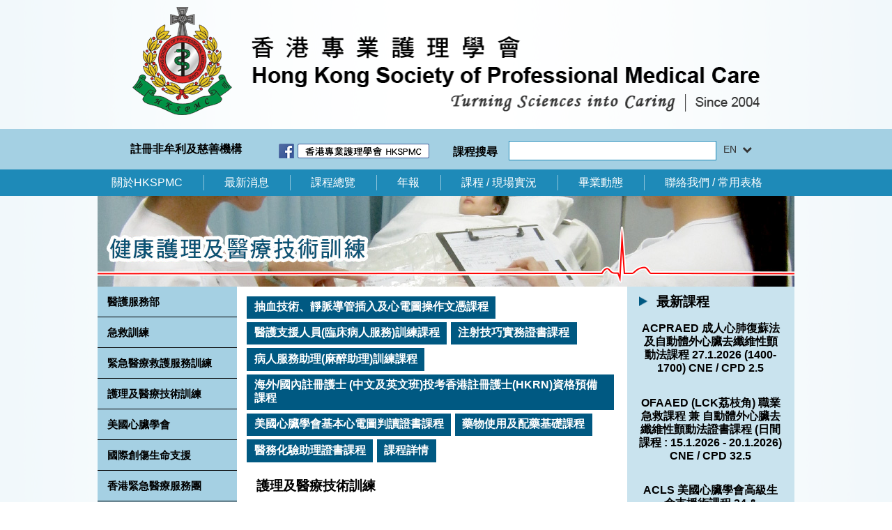

--- FILE ---
content_type: text/html; charset=UTF-8
request_url: https://hkspmc.org.hk/atrance.php
body_size: 9661
content:
<!DOCTYPE HTML PUBLIC "-//W3C//DTD HTML 4.01 Transitional//EN" "http://www.w3.org/TR/html4/loose.dtd">
<html lang="en">
<head>
<title>香港專業護理學會 Hong Kong Society of Professional Medical Care</title>
<meta name="description" content="香港專業護理學會 Hong Kong Society of Professional Medical Care">
<meta name="keywords" content="香港專業護理學會 Hong Kong Society of Professional Medical Care"/>
<meta name="viewport" content="user-scalable=0,width=device-width,initial-scale=1,maximum-scale=1">
<meta http-equiv="Content-Type" content="text/html; charset=utf-8">
<meta http-equiv="X-UA-Compatible" content="IE=edge,chrome=1">
<meta http-equiv="Content-Style-Type" content="text/css" />
<meta http-equiv="Content-Script-Type" content="text/javascript" />

<link rel="stylesheet" type="text/css" href="css/reset.css"><!-- reset css-->
<link rel="stylesheet" type="text/css" href="css/style.css"><!-- All css-->
<link rel="stylesheet" type="text/css" href="css/menu.css"><!-- menu-->


<script type="text/javascript" src="js/jquery-1.8.3.min.js"></script>

<link rel="stylesheet" type="text/css" href="css/blueberry.css">
<script type="text/javascript" src="js/jquery.blueberry.js"></script>
<script>
$(window).load(function() {
	$('.blueberry').blueberry();
});
</script>

<script type="text/javascript" src="js/jquery.fancybox.js?v=2.1.5"></script>
<link rel="stylesheet" type="text/css" href="css/jquery.fancybox.css?v=2.1.5" media="screen" />

<script type="text/javascript">
		$(document).ready(function() {
			$('.fancybox').fancybox();
		});
</script>


</head>
<body>
<div class="pagewrap">

<!-- 引入Font Awesome -->
<link href="https://cdn.jsdelivr.net/npm/font-awesome@4.7.0/css/font-awesome.min.css" rel="stylesheet">
<style>
 /* 语言选择器样式 */
        .language-selector {
            position: relative;
            display: inline-block;
            margin: 0 auto;
        }
        
        .selector-container {
            text-align: center;
			z-index: 9999;
        }
        
        .selector-button {
            display: inline-flex;
            align-items: center;
            justify-content: center;
            width: 100%;
            padding: 10px 15px;
            border: 1px solid #ffffff00;
            border-radius: 5px;
            background-color: #ffffff00;
            color: #333;
            font-size: 14px;
            font-weight: 500;
            cursor: pointer;
            transition: all 0.2s ease;
        }
        
        .selector-button:hover {
            background-color: #ffffff00;
            border-color: #ffffff00;
        }
        
        .selector-button i {
            margin-right: 8px;
        }
        
        .selector-button .chevron {
            margin-left: 8px;
            transition: transform 0.2s ease;
        }
        
        .selector-button .chevron.open {
            transform: rotate(180deg);
        }
        
        /* 下拉菜单样式 */
        .dropdown-menu {
            position: absolute;
            top: 100%;
            left: 0;
            right: 0;
            margin-top: 5px;
            background-color: white;
            border-radius: 5px;
            box-shadow: 0 2px 10px rgba(0, 0, 0, 0.1);
            z-index: 100;
            opacity: 0;
            visibility: hidden;
            transform: translateY(-10px);
            transition: all 0.2s ease;
        }
        
        .dropdown-menu.show {
            opacity: 1;
            visibility: visible;
            transform: translateY(0);
        }
        
        .dropdown-item {
            display: flex;
            align-items: center;
            padding: 10px 15px;
            color: #333;
            font-size: 14px;
            cursor: pointer;
            transition: background-color 0.15s ease;
        }
        
        .dropdown-item:hover {
            background-color: #f5f5f5;
        }
        
        .dropdown-item i {
            margin-right: 8px;
            width: 16px;
            text-align: center;
        }
		.language{
			width:20px;
			display:flex;
			margin-right:6px;
		}
</style>
<header>
<div class="header_bg"><div class="header_logo"><a href="index.php"><img src="images/logo.png" width="100%" alt=""/></a></div></div>
<div class="menu_bg01">
<div class="menu_container01">
<div class="flex">
<div class="menu01_01">註冊非牟利及慈善機構</div>
<div class="menu01_02"><a target="_blank" href="https://www.facebook.com/%E9%A6%99%E6%B8%AF%E5%B0%88%E6%A5%AD%E8%AD%B7%E7%90%86%E5%AD%B8%E6%9C%83-HKSPMC-1440385206180964/?fref=ts"><img src="images/index_fb.png" width="100%"  alt=""/></a></div>
</div>

<div class="flex">
<div class="menu01_03">課程搜尋</div>
<div class="menu01_04"><input type="text" id="keyword" class="menu01_text01"  onkeydown="entersearch()"></div>
<div class="selector-container">
            <!-- 語言選擇器容器 -->
            <div class="language-selector" id="languageSelector">
                <!-- 選擇按鈕 -->
                <button type="button" class="selector-button" id="selectorButton">
                    <span id="currentLanguage">EN</span>
                    <i class="fa fa-chevron-down chevron"></i>
                </button>
                
                <!-- 下拉選單 -->
                <div class="dropdown-menu" id="languageDropdown">
                    <div class="dropdown-item" style="color:#bb3e00" data-lang="zh-Hant">
                        <img class="language" src="./images/HK.png">繁
                    </div>
                    <div class="dropdown-item" data-lang="en">
                        <img class="language" src="./images/uk.png">EN
                    </div>
                </div>
            </div>
        </div>
</div>

</div>
</div>

<div class="menu_bg02">
<div class="menu_container">
<a class="toggleMenu" href="#">目錄</a>
<ul class="nav">
<li class="menu_font" ><a href="aboutus.php">關於HKSPMC</a></li>
<li class="menu_bay"></li>
<li class="menu_font"><a href="news.php">最新消息</a></li>
<li class="menu_bay"></li>
<li class="menu_font"><a href="course.php">課程總覽</a></li>
<li class="menu_bay"></li>
<li class="menu_font"><a href="annual.php">年報</a></li>
<li class="menu_bay"></li>
<li class="menu_font"><a href="coursestatus.php">課程 / 現場實況</a></li>
<li class="menu_bay"></li>
<li class="menu_font"><a href="graduation.php">畢業動態</a></li>
<li class="menu_bay"></li>
<li class="menu_font"><a href="contactus.php">聯絡我們 / 常用表格</a></li>
<li class="menu_font menu_font_sub"><a href="ofa.php">醫護服務部</a></li>
<li class="menu_font menu_font_sub"><a href="firstaid.php">急救訓練</a></li>
<li class="menu_font menu_font_sub"><a href="aclass.php">緊急醫療救護服務訓練</a></li>
<li class="menu_font menu_font_sub"><a href="atrance.php">護理及醫療技術訓練</a></li>
<li class="menu_font menu_font_sub"><a href="aha.php">美國心臟學會</a></li>
<li class="menu_font menu_font_sub"><a href="itls.php">國際創傷生命支援</a></li>
<li class="menu_font menu_font_sub"><a href="ems.php">紅衣天使急救<br />醫療支援隊</a></li>
<li class="menu_font menu_font_sub"><a href="assistant.php">急救當值服務申請</a></li>
<li class="menu_font menu_font_sub"><a href="volunteer.php">青少年及義工事務部</a></li>
<li class="menu_font menu_font_sub"><a href="register.php">註冊抽血員</a></li>

</ul>
</div>

</div>
</header>
<script>
function entersearch(){  
    var event = window.event || arguments.callee.caller.arguments[0];  
    if (event.keyCode == 13)  
       {  
          search();  
       }  
}  
function search(){  
    var keyword = $("#keyword").val();  
    window.location.href = "search.php?keyword="+keyword;  
}    
  
        $(document).ready(function() {
           
            
            // 當前選擇的語言，默認為繁體中文
            let currentLang = 'zh-Hant';
			
			// 更新頁面內容
            function updateContent(lang) {
				console.log(lang);
                // 更新頁面語言屬性
                if(lang=='en'){
					window.location = 'https://www.hkspmc.org.hk/en';
				}
            }
            
            // 點擊按鈕切換下拉菜單顯示狀態
            $('#selectorButton').click(function() {
                $('#languageDropdown').toggleClass('show');
                // 改變箭頭方向
                $(this).find('.chevron').toggleClass('open');
            });
            
            // 選擇語言
            $('.dropdown-item').click(function() {
                currentLang = $(this).data('lang');
                updateContent(currentLang);
                // 關閉下拉菜單
                $('#languageDropdown').removeClass('show');
                // 恢復箭頭方向
                $('#selectorButton').find('.chevron').removeClass('open');
            });
            
            // 點擊頁面其他地方關閉下拉菜單
            $(document).click(function(event) {
                if (!$(event.target).closest('#languageSelector').length) {
                    $('#languageDropdown').removeClass('show');
                    $('#selectorButton').find('.chevron').removeClass('open');
                }
            });
        });
    </script><section class="section_bg">
<div class="banner">
<div class="inner_banner_1920"><img src="images/inn_ban_atr_1000.jpg" width="100%"  alt=""/></div>
<div class="inner_banner_500"><img src="images/inn_ban_atr_500.jpg" width="100%"  alt=""/></div>
</div>
<div class="section_left01">
<!-- 左邊 -->
<div class="section_left02">
<div class="index_left_menu"><div class="index_left_menuin"><a href="ofa.php">醫護服務部</a></div></div>
<div class="index_left_menu"><div class="index_left_menuin"><a href="firstaid.php">急救訓練</a></div></div>
<div class="index_left_menu"><div class="index_left_menuin"><a href="aclass.php">緊急醫療救護服務訓練</a></div></div>
<div class="index_left_menu"><div class="index_left_menuin"><a href="atrance.php">護理及醫療技術訓練</a></div></div>
<div class="index_left_menu"><div class="index_left_menuin"><a href="aha.php">美國心臟學會</a></div></div>
<div class="index_left_menu"><div class="index_left_menuin"><a href="itls.php">國際創傷生命支援</a></div></div>
<div class="index_left_menu"><div class="index_left_menuin"><a href="ems.php">香港緊急醫療服務團</a></div></div>
<div class="index_left_menu"><div class="index_left_menuin"><a href="assistant.php">急救當值服務申請</a></div></div>
<div class="index_left_menu"><div class="index_left_menuin"><a href="volunteer.php">青少年事務部<br>(九龍第六海童軍旅)</a></div></div>
<div class="index_left_menu"><div class="index_left_menuin"><a href="young.php">香港抽血及靜脈輸注協會</a></div></div>
<div class="index_left_menu"><div class="index_left_menuin"><a href="register.php" target="_blank">香港註冊抽血技術員</a></div></div>
<div class="index_left_banner"><img src="images/index_left_banner.jpg" width="100%"  alt=""/></div>
<div class="index_space"></div>
</div><!-- 左邊 END -->
<div class="section_center01">
<!-- 中間 -->
<div class="section_center02">

<div class="inner_detail_title_01">

<div class="course_detail_btn02"><a href="#inner01">抽血技術、靜脈導管插入及心電圖操作文憑課程</a></div>
<div class="course_detail_btn02"><a href="#inner02">醫護支援人員(臨床病人服務)訓練課程</a></div>
<div class="course_detail_btn02"><a href="#inner03">注射技巧實務證書課程</a></div>
<div class="course_detail_btn02"><a href="#inner04">病人服務助理(麻醉助理)訓練課程</a></div>
<div class="course_detail_btn02"><a href="#inner05">海外/國內註冊護士 (中文及英文班)投考香港註冊護士(HKRN)資格預備課程</a></div>
<div class="course_detail_btn02"><a href="#inner06">美國心臟學會基本心電圖判讀證書課程</a></div>
<div class="course_detail_btn02"><a href="#inner07">藥物使用及配藥基礎課程</a></div>
<div class="course_detail_btn02"><a href="#inner08">醫務化驗助理證書課程</a></div>


<div class="course_detail_btn02"><a href="course_detail01.php?pid=6">課程詳情</a></div>



</div>







<div class="inner_title" >護理及醫療技術訓練</div>
<div class="inner_contect">
香港專業護理學會為政府註冊的非牟利慈善團體。本會希望能促進醫療及健康的技術發展和持續吸納一些志趣相投的醫療專家與技術人員，讓他們能發展各自所長，從而提高本港以至亞洲的健康及醫療質素。<br><br>
我們的宗旨是透過培訓和教育，提升醫護人員服務水平，為社區提供優質的醫護專才，以解決醫護行業人手不足的問題；並積極與其他社區組織合作，提供免費健康講座和展覽會，以專業知識向市民宣揚健康護理的重要性，回饋社會。<br><br>

香港不少醫院、安老院舍、醫療機構都需要大量醫療和護理人才，但同時各方面的護理人員都供不應求，人手短缺增加了在職護理人員的工作負擔。為改善護理人員的服務質素，我們致力提升同業的專業知識和服務水平。迄今我們開辦了多個獲香港護士管理局認可的持續護理教育培訓課程，培訓了大量專業護理人員。同時，學員可以透過我們的課程及講座，獲發持續專業發展學分。<br><br> 


</div>
<div class="inner_title">核心課程</div>
<div class="inner_title" id="inner01">1.<img src="images/vvvv324.png">抽血技術、靜脈導管插入及心電圖操作文憑課程(160小時 + 250小時)</div>
<div class="inner_contect">

簡介:香港專業護理學會是國際抽血員協會(National Phlebotomy Association)之認可訓練中心。在醫護服務行業中，抽血技術員已成為各公營醫院、私家醫院、醫療機構及化驗中心不可缺少之醫護人員。在此行業之人士必須有相應的醫學知識基礎及專業技術，才能保持其專業水平。本課程由國際抽血協會認可導師，香港註冊一級醫務化驗師(MLT I)、美國心臟學會導師及認可抽血技術導師任教。<br><br>

課程目標: 訓練學員成為註冊抽血技術員並能入職各公、私營醫院、化驗中心或醫療機構。入職者如同時持有醫護支援人員(臨床病人服務)證書更佳。<br><br>

課程內容:<br><br>

第一部份：面授 (160小時)<br><br>

包括以下七個單元<br><br>

1.抽血技術員基本解剖及生理學證書(12小時)<br>
2.基本抽血技術證書(30小時)<br>
3.深造抽血技術證書(30小時)<br>
4.基本醫護人員靜脈導管插入技術證書(30小時)<br>
5.美國心臟學會基本醫護人員心電圖判讀及操作證書(公眾版) (18小時) <br>
6.香港特區政府認可香港專業護理學會之職業急救證書(33小時)<br>
7.美國心臟學會基本生命支援術證書(醫護人員版) (7小時)<br>

第二部份：完成第一部份七個單元後即進行250小時練習，如練習者之抽血技術達到勝任(Competence)水平，可獲發抽血技術、靜脈導管插入及心電圖操作文憑，同時亦可獲取註冊抽血技術員牌照，成為香港抽血技術員協會認可註冊抽血技術員。<br><br>

課程模式: 全日制或兼讀制<br><br>

課程對象：参加者需具備中五或以上的教育程度，擁有適當之中英文水平，以便執行抽血、靜脈導管插入及心電圖操之工作。如參加者是護士、化驗助理或醫護人員可選擇參加時數比較短之基礎抽血及靜脈導管插入課程或綜合基礎抽血、靜脈導管插入及心電圖課程。
</div>
<div class="inner_title" id="inner02">2.醫護支援人員(臨床病人服務)訓練課程 (230小時)</div>
<div class="inner_contect">
簡介:本課程為香港醫院管理局認可，通過密集式訓練課程，旨在給予學員學習基礎護理理論並提供模擬病房環境實習，讓學員在課程中能掌握現實之醫院運作情況。成功完成課程者除獲醫護支援人員(臨床病人服務)證書外，更獲頒發香港特區政府認可之職業急救課程證書及自動體外心臟去纖維性顫動法證書。<br><br>

課程目標: 訓練學員成為醫護支援人員(臨床病人服務)，並能入職各公、私營醫院，於病房進行護理工作。<br><br>

課程內容:<br><br>

a.介紹醫院管理局及常用資料<br>
b.法律常識、職業安全健康及感染控制<br>
c.人體基本結構及功能<br>
d.急救及自動體外心臟去纖維性顫動法訓練<br>
e.照顧病人技巧<br>
f.護理技術訓練<br>
g.課堂技術實習<br><br>

課程模式: 全日制或兼讀制<br><br>

課程對象：參加者需具備中三或以上的教育程度，擁有適當之中英文水平，以便執行病人服務助理之工作。
</div>
<div class="inner_title" id="inner03">3.注射技巧實務證書課程 (11小時)</div>
<div class="inner_contect">
簡介: 課程專為需要注射疫苗或胰島素的人士而設；課程除介紹注射理論外，亦會教授藥物的分類及貯存，計算肌肉注射劑量技巧，以提高護理人員相關知識及服務質素。<br><br>

課程內容:<br><br> 

a.注射法的理論及風險<br>
b.注射藥物的分類及貯存<br>
c.注射用品介紹<br>
d.胰島素注射技巧<br>
e.如何計算注射劑量<br>
f.稀釋及抽取注射用藥物<br>
g.肌肉注射法<br>
h.處理針剌意外<br>
i.處理注射後的不良反應<br>
j.示範及實習<br><br>

護士進修學分(CNE Pt.7.5)<br><br>

課程模式:全日制或兼讀制<br><br>

課程對象：護士、醫護支援人員、保健員、診所助護及其他醫護人員或照顧者
</div>
<div class="inner_title" id="inner04">4. 病人服務助理(麻醉助理)訓練課程(150小時)</div>
<div class="inner_contect">
簡介: 課程為有意投身麻醉助理人士而設，教授麻醉護理基本理論知識，有助學員掌握相關專業知識及應用，提升工作技能。課程內容包括麻醉學科知識，同時講解各類儀器操作及相關技術，為學員晉身醫護行業作積極準備。本課程為修畢抽血技術、靜脈導管插入及心電圖操作文憑及註冊抽血技術員之延續課程。<br><br>   

課程目標: 訓練學員成為病人服務助理(麻醉助理)，並能入職各公、私營醫院，於手術室協助麻醉科醫生工作。<br><br>

課程內容:  <br><br>   
a.麻醉科手術程序及注意事項<br>   
b.介紹麻醉科儀器及用品<br>   
c.如何協助儀器操作<br>   
d.麻醉科助理之工作要點<br>   
e.氣道與呼吸的輔助處理<br>   
f.心電圖判讀<br>   
g.麻醉藥物認識<br>   
h.基本及高級生命支援術訓練<br>   <br>   

課程模式:全日制或兼讀制<br><br>   

課程對象：參加者需具備中五或以上的教育程度，擁有適當之中英文水平，以便執行病人服務助理(麻醉助理)之工作。此乃修畢抽血技術、靜脈導管插入及心電圖操作文憑及註冊抽血技術員極為合適進修之課程。
</div>
<div class="inner_title" id="inner05">5.海外/國內註冊護士 (中文及英文班)投考香港註冊護士(HKRN)資格預備課程 (30小時)</div>
<div class="inner_contect">
簡介:本課程為有意考取香港註冊護士執照之國內或海外護士而設，課程針對實習護理技巧，並鞏固學員之根基，增強其實力，以應付本地註冊護士之執照考試。課程分筆試班及實習試班。課程以案例導向教學，實習操作等方式，使學員在温習時，能發揮系統性思考，使學員更有效地應付考試。<br><br>   

課程目標:訓練國內或海外護士學員考取香港註冊護士執照，並能入職香港醫院及醫療機構。<br><br>   

課程內容: 筆試班-重溫護理知識並針對答題技巧<br><br>   
實習試班-無菌技術、給予藥物及健康評估<br><br>   
 
課程模式: 全日制或兼讀制<br><br>   

課程對象：於國內或海外之受訓護士，並符合香港護士管理局之應考要求。
</div>
<div class="inner_title" id="inner06">6. 美國心臟學會基本心電圖判讀證書課程(醫護人員版) (7小時) </div>
<div class="inner_contect">
簡介: 心電圖是人體生命表徵之一，現時病房支援人員如有相關技巧，於工作上將更有優勢。課程由資深醫護人員教授，講解判讀心電圖之基本原則及相關知識，協助從事護理人員提升技能，開展更好護理服務。<br><br>   

課程目標: 訓練學員判讀心電圖，並能識別危急12導聯心電圖。<br><br>   

課程內容：<br><br>   

I.理論課:<br><br>   

a.基本心臟解剖<br>   
b.基本電生理學<br>   
c.心電圖的基本組成要素<br>   
d.基本心電圖測量<br>   
e.簡單分析心電圖<br>   
f.介紹常見的心律不整心電圖像<br>   
g.正常竇性心律; 竇性心搏過緩; 竇性心搏過速<br>   
h.心房早期收縮; 心房纖維性顫動; 心房撲動<br>   
i.折返性心搏過速<br>   
j.心室早期收縮; 室性心搏過速; 心室纖維性顫動<br>   
k.心搏停止; 無脈性心電流活動<br>   
l.房室傳導阻滯<br>   
m.心臟起搏器的節律<br>   
n.心肌梗塞<br>   
o.心臟監察儀及12導聯心電圖機的日常操作及注意點<br>   
p.識別危急12導聯心電圖<br><br>   

II.實習課(公眾版):<br><br>   
在模擬患者身上, 實習十二導聯心電圖的操作。<br><br>   

護士進修學分(CNE Pt.6)<br><br>   

課程模式: 全日制或兼讀制<br><br>   

課程對象：護士、醫護支援人員、保健員、診所助護及其他醫護人員。
</div>
<div class="inner_title" id="inner07">7. 藥物使用及配藥基礎課程 (12小時)</div>
<div class="inner_contect">
簡介: 課程教授藥物在進入人體後的吸收、分佈、轉化及排泄過程，以及其對身體產生的作用與副作用，亦講解常用藥物及功效，更介紹基礎配藥操作，協助學員掌握藥物知識和配藥流程，除日常生活藥理應用外，更提升學員對醫護相關行業認識，為晉身醫護學業作積極準備。

</div>
<div class="inner_title" id="inner08">8.醫務化驗助理證書課程</div>
<div class="inner_contect">
簡介: 本港醫療市場龐大，對醫學化驗人才需求持續增加。受過專業的培訓資歷，將對工種技能有深入了解，同時可更明白行業發展，一展所長。課程由專業化驗師主講教授。透過理論課及實地參觀與示範，讓學員全面掌握日常化驗室的工作，瞭解當中專業知識，全面裝備自己，為投身化驗室工作作積極準備。
</div>
<div class="inner_contect top_space"><a class="fancybox" href="images/vvvv3343.png" data-fancybox-group="gallery" ><img src="images/vvvv3343.png" width="100%" alt="" /></a></div>
<div class="inner_contect top_space"><a class="fancybox" href="images/vvvv3348.png" data-fancybox-group="gallery" ><img src="images/vvvv3348.png" width="100%" alt="" /></a></div>
<div class="inner_contect top_space"><a class="fancybox" href="images/vvvv3356.png" data-fancybox-group="gallery" ><img src="images/vvvv3356.png" width="100%" alt="" /></a></div>
<div class="inner_contect top_space"><a class="fancybox" href="images/vvvv3357.png" data-fancybox-group="gallery" ><img src="images/vvvv3357.png" width="100%" alt="" /></a></div>
<div class="inner_contect top_space"><a class="fancybox" href="images/vvvv3360.png" data-fancybox-group="gallery" ><img src="images/vvvv3360.png" width="100%" alt="" /></a></div>
<div class="inner_contect top_space"><a class="fancybox" href="images/vvvv3363.png" data-fancybox-group="gallery" ><img src="images/vvvv3363.png" width="100%" alt="" /></a></div>
<div class="inner_contect top_space"><a class="fancybox" href="images/vvvv3366.png" data-fancybox-group="gallery" ><img src="images/vvvv3366.png" width="100%" alt="" /></a></div>
<div class="inner_contect top_space"><a class="fancybox" href="images/vvvv3369.png" data-fancybox-group="gallery" ><img src="images/vvvv3369.png" width="100%" alt="" /></a></div>
<div class="inner_contect top_space"><a class="fancybox" href="images/vvvv3370.png" data-fancybox-group="gallery" ><img src="images/vvvv3370.png" width="100%" alt="" /></a></div>
<div class="inner_contect top_space"><a class="fancybox" href="images/vvvv3371.png" data-fancybox-group="gallery" ><img src="images/vvvv3371.png" width="100%" alt="" /></a></div>
<div class="inner_contect top_space"><a class="fancybox" href="images/vvvv3372.png" data-fancybox-group="gallery" ><img src="images/vvvv3372.png" width="100%" alt="" /></a></div>
<div class="inner_contect top_space"><a class="fancybox" href="images/vvvv3374.png" data-fancybox-group="gallery" ><img src="images/vvvv3374.png" width="100%" alt="" /></a></div>

<div class="inner_detail_title_02">
<div class="course_detail_btn02"><a href="course_detail01.php?pid=6">課程詳情</a></div>
</div>

<div class="inner_space"></div>
</div>
<!-- 中間 END -->
<!-- 右邊 -->
<div class="section_right">
<div class="index_right_title">
<div class="index_right_title_icon"><img src="images/index_icon.png" width="100%"  alt=""/></div>
<div class="index_right_title_text01">最新課程</div>
</div>
	  <div class="index_right_con">
<div class="index_right_con_text01"><a href="course_detail01.php?pid=5">ACPRAED 成人心肺復蘇法及自動體外心臟去纖維性顫動法課程 27.1.2026 (1400-1700) CNE / CPD 2.5 </a></div>
</div>
<div class="index_right_con">
<div class="index_right_con_text01"><a href="course_detail01.php?pid=5">OFAAED (LCK荔枝角) 職業急救課程 兼 自動體外心臟去纖維性顫動法證書課程 (日間課程 : 15.1.2026 - 20.1.2026) CNE / CPD 32.5</a></div>
</div>
<div class="index_right_con">
<div class="index_right_con_text01"><a href="course_detail01.php?pid=7">ACLS 美國心臟學會高級生命支援術課程 24 & 31.1.2026 (1000 - 1800) CNE / CPD 13 </a></div>
</div>
<div class="index_right_con">
<div class="index_right_con_text01"><a href="course_detail01.php?pid=7">BLS (For Nurses, Allied Health and Medical Professionals Only) 美國心臟學會基本生命支援術課程 17.1.2026 (0830 -1300) CNE / CPD 4 </a></div>
</div>
<div class="index_right_con">
<div class="index_right_con_text01"><a href="course_detail01.php?pid=7">BLS (For Nurses, Allied Health and Medical Professionals Only) 美國心臟學會基本生命支援術課程 17.1.2026 (1400 -1830) CNE / CPD 4 </a></div>
</div>
<div class="index_right_con">
<div class="index_right_con_text01"><a href="course_detail01.php?pid=7">BLS(H) (For Carer HW SO PCA HCA and Other Health Care Provider) 美國心臟學會基本生命支援術課程 18.1.2026 (0830 -1300) CNE / CPD 4 </a></div>
</div>
<div class="index_right_con">
<div class="index_right_con_text01"><a href="course_detail01.php?pid=7">BLS(H) (For Carer HW SO PCA HCA and Other Health Care Provider) 美國心臟學會基本生命支援術課程 18.1.2026 (1400 -1830) CNE / CPD 4 </a></div>
</div>
<div class="index_right_con">
<div class="index_right_con_text01"><a href="course_detail01.php?pid=7">BLS(H) (For Carer HW SO PCA HCA and Other Health Care Provider) 美國心臟學會基本生命支援術課程 25.1.2026 (1400 -1830) CNE / CPD 4 </a></div>
</div>
<div class="index_right_con">
<div class="index_right_con_text01"><a href="course_detail01.php?pid=7">BLS(H) (For Carer HW SO PCA HCA and Other Health Care Provider) 美國心臟學會基本生命支援術課程 27.1.2026 (0830 -1300) CNE / CPD 4</a></div>
</div>
<div class="index_right_con">
<div class="index_right_con_text01"><a href="course_detail01.php?pid=5">OFAAED (Jordon佐敦) 職業急救課程 兼 自動體外心臟去纖維性顫動法證書課程 (日間課程 : 28.1.2026 - 31.1.2026) CNE / CPD 32.5 </a></div>
</div>
<div class="index_right_con">
<div class="index_right_con_text01"><a href="course_detail01.php?pid=5">RFA (Refresher) 職業急救 (覆修) 1天課程 - 連考試 - 即日頒發證書 (18.1.2026) CNE / CPD 7 </a></div>
</div>
<div class="index_right_con">
<div class="index_right_con_text01"><a href="course_detail01.php?pid=5">RFA (Refresher) 職業急救 (覆修) 1天課程 - 連考試 - 即日頒發證書 (1.2.2026) CNE / CPD 7 </a></div>
</div>
<div class="index_right_con">
<div class="index_right_con_text01"><a href="course_detail01.php?pid=22">TIAFA (Refresher) 導遊及領隊急救技能證書 (重溫) 課程 Certificate of Competency in First Aid for Tourist Guides and Tour Escorts (Renewal) course - 25.1.2026 (4小時課程) </a></div>
<div class="index_right_con_text02"><a href="course_detail01.php?pid=22">(FULL)</a></div>
</div>
<div class="index_right_con">
<div class="index_right_con_text01"><a href="course_detail01.php?pid=6">[抽血員] 系列 : DPIVE 抽血技術、靜脈導管插入及心電圖操作文憑課程已認證為Training Qualifications UK (TQUK) 英國特許資歷培訓處第五級認可 (Endorsed Level 5)資歷。( 日間課程 5.1.2026 - 11.2.2026) </a></div>
</div>
<div class="index_right_con">
<div class="index_right_con_text01"><a href="course_detail01.php?pid=18"> 	[抽血員] 係列 : DPIVE 抽血技術、靜脈導管插入及心電圖操作文憑課程已認證為Training Qualifications UK (TQUK) 英國特許資歷培訓處第五級認可 (Endorsed Level 5)資歷。( 日間課程 5.1.2026 - 11.2.2026) </a></div>
</div>
<div class="index_right_con">
<div class="index_right_con_text01"><a href="course_detail01.php?pid=5">OFAAED (LCK荔枝角) 職業急救課程 兼 自動體外心臟去纖維性顫動法證書課程 (日間課程 : 20.2.2026 - 27.2.2026) CNE / CPD 32.5 </a></div>
</div>
<div class="index_right_con">
<div class="index_right_con_text01"><a href="course_detail01.php?pid=22">TIAFA (Refresher) 導遊及領隊急救技能證書 (重溫) 課程 Certificate of Competency in First Aid for Tourist Guides and Tour Escorts (Renewal) course - 1.2.2026 (4小時課程) </a></div>
</div>
<div class="index_right_con">
<div class="index_right_con_text01"><a href="course_detail01.php?pid=7">ACLS 美國心臟學會高級生命支援術課程 8 & 28.2.2026 (1000 - 1800) CNE / CPD 13 </a></div>
</div>
<div class="index_right_con">
<div class="index_right_con_text01"><a href="course_detail01.php?pid=6">INJ 注射技巧實務證書 Certificate of Administering Injections and Immunizations Course 26.1.2026 (CNE Pt. 5.5)</a></div>
</div>
<div class="index_right_con">
<div class="index_right_con_text01"><a href="course_detail01.php?pid=6">EECG 基礎心電圖判讀證書課程 Certificate in Elementary Electrocardiogram (EECG) (日間課程 31.3.2026) CNE / CPD 6 	</a></div>
</div>
<div class="index_right_con">
<div class="index_right_con_text01"><a href="course_detail01.php?pid=6">[抽血員] 係列 : DPIVE 抽血技術、靜脈導管插入及心電圖操作文憑課程已認證為Training Qualifications UK (TQUK) 英國特許資歷培訓處第五級認可 (Endorsed Level 5)資歷。( 日間課程 6.2.2026 - 25.3.2026) </a></div>
</div>
<div class="index_right_con">
<div class="index_right_con_text01"><a href="course_detail01.php?pid=18">[抽血員] 係列 : DPIVE 抽血技術、靜脈導管插入及心電圖操作文憑課程已認證為Training Qualifications UK (TQUK) 英國特許資歷培訓處第五級認可 (Endorsed Level 5)資歷。( 日間課程 6.2.2026 - 25.3.2026) </a></div>
</div>
<div class="index_right_con">
<div class="index_right_con_text01"><a href="course_detail01.php?pid=5">OFAAED (Jordon佐敦) 職業急救課程 兼 自動體外心臟去纖維性顫動法證書課程 (日間課程 : 6.2.2026 - 25.3.2026) CNE / CPD 32.5 </a></div>
</div>
<div class="index_right_con">
<div class="index_right_con_text01"><a href="course_detail01.php?pid=6">[抽血員] 係列 : DPIVE 抽血技術、靜脈導管插入及心電圖操作文憑課程已認證為Training Qualifications UK (TQUK) 英國特許資歷培訓處第五級認可 (Endorsed Level 5)資歷。( 日間課程 20.2.2026 - 2.4.2026) </a></div>
</div>
<div class="index_right_con">
<div class="index_right_con_text01"><a href="course_detail01.php?pid=18">[抽血員] 係列 : DPIVE 抽血技術、靜脈導管插入及心電圖操作文憑課程已認證為Training Qualifications UK (TQUK) 英國特許資歷培訓處第五級認可 (Endorsed Level 5)資歷。( 日間課程 20.2.2026 - 2.4.2026) </a></div>
</div>
<div class="index_right_con">
<div class="index_right_con_text01"><a href="course_detail01.php?pid=5">OFAAED (Jordon佐敦) 職業急救課程 兼 自動體外心臟去纖維性顫動法證書課程 (日間課程 : 26.3.2026 - 2.4.2026) CNE / CPD 32.5 </a></div>
</div>
<div class="index_right_con">
<div class="index_right_con_text01"><a href="course_detail01.php?pid=6">EIVP 抽血及靜脈導管插入(基礎證書)課程 (日間課程 : 26 & 27.2.2026) CNE / CPD 11 </a></div>
</div>
<div class="index_right_con">
<div class="index_right_con_text01"><a href="course_detail01.php?pid=5">OFAAED (Jordon佐敦) 職業急救課程 兼 自動體外心臟去纖維性顫動法證書課程 (晚間課程 : 25.3.2026 - 23.4.2026) CNE / CPD 32.5 </a></div>
</div>
<div class="index_right_con">
<div class="index_right_con_text01"><a href="course_detail01.php?pid=5">ACPRAED 成人心肺復蘇法及自動體外心臟去纖維性顫動法課程 6.2.2026 (1900-2200) CNE / CPD 2.5 </a></div>
</div>
<div class="index_right_con">
<div class="index_right_con_text01"><a href="course_detail01.php?pid=6">[抽血員] 係列 : DPIVE 抽血技術、靜脈導管插入及心電圖操作文憑課程已認證為Training Qualifications UK (TQUK) 英國特許資歷培訓處第五級認可 (Endorsed Level 5)資歷。( 日間課程 24.3.2026 - 6.5.2026) </a></div>
</div>
<div class="index_right_con">
<div class="index_right_con_text01"><a href="course_detail01.php?pid=18">[抽血員] 係列 : DPIVE 抽血技術、靜脈導管插入及心電圖操作文憑課程已認證為Training Qualifications UK (TQUK) 英國特許資歷培訓處第五級認可 (Endorsed Level 5)資歷。( 日間課程 24.3.2026 - 6.5.2026) </a></div>
</div>
<div class="index_right_con">
<div class="index_right_con_text01"><a href="course_detail01.php?pid=5">ACPRAED 成人心肺復蘇法及自動體外心臟去纖維性顫動法課程 5.2.2025 (0900-1200) CNE / CPD 2.5 </a></div>
</div>
<div class="index_right_con">
<div class="index_right_con_text01"><a href="course_detail01.php?pid=5">RFA (Refresher) 職業急救 (覆修) 1天課程 - 連考試 - 即日頒發證書 (8.2.2026) CNE / CPD 7 </a></div>
</div>
<div class="index_right_con">
<div class="index_right_con_text01"><a href="course_detail01.php?pid=5">RFA (Refresher) 職業急救 (覆修) 1天課程 - 連考試 - 即日頒發證書 (13.2.2026) CNE / CPD 7 </a></div>
</div>
<div class="index_right_con">
<div class="index_right_con_text01"><a href="course_detail01.php?pid=5">RFA (Refresher) 職業急救 (覆修) 1天課程 - 連考試 - 即日頒發證書 (24.2.2026) CNE / CPD 7 </a></div>
</div>
<div class="index_right_con">
<div class="index_right_con_text01"><a href="course_detail01.php?pid=22">TIAFA 導遊及領隊急救技能證書課程 Certificate of Competency in First Aid for Tourist Guides and Tour Escorts course - 8.2.2026 (8小時課程) </a></div>
<div class="index_right_con_text02"><a href="course_detail01.php?pid=22">(FULL)</a></div>
</div>
<div class="index_right_con">
<div class="index_right_con_text01"><a href="course_detail01.php?pid=22">TIAFA (Refresher) 導遊及領隊急救技能證書 (重溫) 課程 Certificate of Competency in First Aid for Tourist Guides and Tour Escorts (Renewal) course - 28.2.2026 (4小時課程) </a></div>
</div>
<div class="index_right_con">
<div class="index_right_con_text01"><a href="course_detail01.php?pid=7">BLS (For Nurses, Allied Health and Medical Professionals Only) 美國心臟學會基本生命支援術課程 3.2.2026 (0830-1300) CNE / CPD 4 </a></div>
</div>
<div class="index_right_con">
<div class="index_right_con_text01"><a href="course_detail01.php?pid=7">BLS (For Nurses, Allied Health and Medical Professionals Only) 美國心臟學會基本生命支援術課程 4.2.2026 (0830-1300) CNE / CPD 4 </a></div>
</div>
<div class="index_right_con">
<div class="index_right_con_text01"><a href="course_detail01.php?pid=7">BLS (For Nurses, Allied Health and Medical Professionals Only) 美國心臟學會基本生命支援術課程 5.2.2026 (0830-1300) CNE / CPD 4 </a></div>
</div>
<div class="index_right_con">
<div class="index_right_con_text01"><a href="course_detail01.php?pid=7">BLS (For Nurses, Allied Health and Medical Professionals Only) 美國心臟學會基本生命支援術課程 5.2.2026 (1400 -1830) CNE / CPD 4 </a></div>
</div>
<div class="index_right_con">
<div class="index_right_con_text01"><a href="course_detail01.php?pid=7">BLS (For Nurses, Allied Health and Medical Professionals Only) 美國心臟學會基本生命支援術課程 9.2.2026 (0830-1300) CNE / CPD 4 </a></div>
</div>
<div class="index_right_con">
<div class="index_right_con_text01"><a href="course_detail01.php?pid=7">BLS (For Nurses, Allied Health and Medical Professionals Only) 美國心臟學會基本生命支援術課程 9.2.2026 (1400 -1830) CNE / CPD 4 </a></div>
</div>
<div class="index_right_con">
<div class="index_right_con_text01"><a href="course_detail01.php?pid=7">BLS (For Nurses, Allied Health and Medical Professionals Only) 美國心臟學會基本生命支援術課程 12.2.2026 (0830-1300) CNE / CPD 4 </a></div>
</div>
<div class="index_right_con">
<div class="index_right_con_text01"><a href="course_detail01.php?pid=7">BLS (For Nurses, Allied Health and Medical Professionals Only) 美國心臟學會基本生命支援術課程 12.2.2026 (1400 -1830) CNE / CPD 4 </a></div>
</div>
<div class="index_right_con">
<div class="index_right_con_text01"><a href="course_detail01.php?pid=7">BLS (For Nurses, Allied Health and Medical Professionals Only) 美國心臟學會基本生命支援術課程 28.2.2026 (0830-1300) CNE / CPD 4 </a></div>
</div>
<div class="index_right_con">
<div class="index_right_con_text01"><a href="course_detail01.php?pid=7">BLS(H) (For Carer HW SO PCA HCA and Other Health Care Provider) 美國心臟學會基本生命支援術課程 3.2.2026 (1400 -1830) CNE / CPD 4 </a></div>
</div>
<div class="index_right_con">
<div class="index_right_con_text01"><a href="course_detail01.php?pid=7">BLS(H) (For Carer HW SO PCA HCA and Other Health Care Provider) 美國心臟學會基本生命支援術課程 4.2.2026 (1400 -1830) CNE / CPD 4 </a></div>
</div>
<div class="index_right_con">
<div class="index_right_con_text01"><a href="course_detail01.php?pid=7">BLS(H) (For Carer HW SO PCA HCA and Other Health Care Provider) 美國心臟學會基本生命支援術課程 10.2.2026 (1400 -1830) CNE / CPD 4 </a></div>
</div>
<div class="index_right_con">
<div class="index_right_con_text01"><a href="course_detail01.php?pid=7">BLS(H) (For Carer HW SO PCA HCA and Other Health Care Provider) 美國心臟學會基本生命支援術課程 10.2.2026 (0830 -1300) CNE / CPD 4 </a></div>
</div>
<div class="index_right_con">
<div class="index_right_con_text01"><a href="course_detail01.php?pid=7">BLS(H) (For Carer HW SO PCA HCA and Other Health Care Provider) 美國心臟學會基本生命支援術課程 28.2.2026 (1400 -1830) CNE / CPD 4 </a></div>
</div>
<div class="index_right_con">
<div class="index_right_con_text01"><a href="course_detail01.php?pid=7">BLS (For Nurses, Allied Health and Medical Professionals Only) 美國心臟學會基本生命支援術課程 22.1.2026 (1400 -1830) CNE / CPD 4 </a></div>
</div>
<div class="index_right_con">
<div class="index_right_con_text01"><a href="course_detail01.php?pid=7">BLS (For Nurses, Allied Health and Medical Professionals Only) 美國心臟學會基本生命支援術課程 21.1.2026 (0830 -1300) CNE / CPD 4 </a></div>
</div>
<div class="index_right_con">
<div class="index_right_con_text01"><a href="course_detail01.php?pid=7">BLS (For Nurses, Allied Health and Medical Professionals Only) 美國心臟學會基本生命支援術課程 23.1.2026 (0830 -1300) CNE / CPD 4 </a></div>
</div>
<div class="index_right_con">
<div class="index_right_con_text01"><a href="course_detail01.php?pid=8">ITLS 國際創傷生命支援術課程 International Trauma Life Support Course (ITLS-Basic) (日間課程 : 1 & 2.3.2026) CNE / CPD 16 </a></div>
</div>
<div class="index_right_con">
<div class="index_right_con_text01"><a href="course_detail01.php?pid=22">TIAFA 導遊及領隊急救技能證書課程 Certificate of Competency in First Aid for Tourist Guides and Tour Escorts course - 7.2.2026 (8小時課程)</a></div>
</div>
<div class="index_right_banner"><a href="firstaid.php"><img src="images/right_banner05.jpg" width="100%" alt=""/></a></div>
<div class="index_right_banner"><a href="atrance.php"><img src="images/right_banner04.jpg" width="100%" alt=""/></a></div>
<div class="index_right_banner"><a href="aha.php"><img src="images/right_banner03.png?v=5" width="100%" alt=""/></a></div>
<div class="index_right_banner"><a href="itls.php"><img src="images/right_banner01.jpg" width="100%" alt=""/></a></div>
<div class="index_right_banner"><a href="ems.php"><img src="images/right_banner02.jpg?v=5" width="100%" alt=""/></a></div>
<div class="index_space"></div>
</div>
<script>
  (function(i,s,o,g,r,a,m){i['GoogleAnalyticsObject']=r;i[r]=i[r]||function(){
  (i[r].q=i[r].q||[]).push(arguments)},i[r].l=1*new Date();a=s.createElement(o),
  m=s.getElementsByTagName(o)[0];a.async=1;a.src=g;m.parentNode.insertBefore(a,m)
  })(window,document,'script','https://www.google-analytics.com/analytics.js','ga');

  ga('create', 'UA-98829797-1', 'auto');
  ga('send', 'pageview');

</script><!-- 右邊 END -->
</div>

</div>



</section>



<footer>
<div class="footer_bg">
<div class="footer_contect02"><p>Copyright : 2004 - 2023 HKSPMC. ALL rights Reserved.<br/>
  Design and Support by <a href="http://www.comfortmeal.com.hk" target="_blank">www.comfortmeal.com.hk</a></p>
</div>
</div>
</footer>
</div>
<script type="text/javascript" src="js/menu.js"></script>
<script defer src="https://static.cloudflareinsights.com/beacon.min.js/vcd15cbe7772f49c399c6a5babf22c1241717689176015" integrity="sha512-ZpsOmlRQV6y907TI0dKBHq9Md29nnaEIPlkf84rnaERnq6zvWvPUqr2ft8M1aS28oN72PdrCzSjY4U6VaAw1EQ==" data-cf-beacon='{"version":"2024.11.0","token":"e2b7cfd93c2f48e8bef14bb6302ca754","r":1,"server_timing":{"name":{"cfCacheStatus":true,"cfEdge":true,"cfExtPri":true,"cfL4":true,"cfOrigin":true,"cfSpeedBrain":true},"location_startswith":null}}' crossorigin="anonymous"></script>
</body>
</html>


--- FILE ---
content_type: text/css
request_url: https://hkspmc.org.hk/css/style.css
body_size: 3041
content:
body {font: 1em/1.2em Arial,Helvetica Neue,Helvetica,sans-serif;color:#000; overflow-x: hidden; background-color:#fff;background:url("../images/bg.png") top center repeat-y;} 

html {-webkit-font-smoothing: antialiased;}

a {color:#000; text-decoration: none;}

a:hover{text-decoration: none;}

input::-webkit-input-placeholder { padding-top: 8px;}



p { font-size:0.8em; line-height: 1.8em;}

h2 { font-size:1.2em;font-weight:bold;}

h3 { font-size:0.9em;font-weight:bold;}

h4 { font-size:0.8em;font-weight:bold;}

h5 { font-size:0.9em; line-height: 2em;}

.font-weight_bold {font-weight:bold;}

.blue{color:blue;}
.red{color:red;}
.cteb{    font-size: 1em;
    text-align: center;}

/*外層包圍*/

.pagewrap { width: 100%; margin:0 auto; }

.container { width:1000px;margin:0 auto; }

.ahead{
	float: left;

    line-height: 30px;
}
.headbord{
	    text-align: center;
    line-height: 30px;
    border: 1px solid;
}
.tit1{
	    text-align: center;
    margin-bottom: 20px;
    font-size: 20px;
    font-weight: bolder;
    line-height: 35px;
}
.tit2{
	 margin-top: 20px;
    margin-bottom: 20px;
    font-weight: bolder;
    font-size: 18px;
}
/*header*/

.header_bg {  width:1000px; margin:0 auto;}

.header_logo { width:90%; margin: 10px 5% 20px 5%;}

.menu_bg01 { position: relative; width:100%;  background-color:#a4d0e3;}

.menu_container01 {   width:945px;margin:0 auto; display:flex}

.menu01_01 { float:left; width:200px;margin:0px 0 0 2%;font-weight:600}

.menu01_02 { float:left; flex:1; margin:5px 3% 0 3%;}

.menu01_02 img{
	max-width: 300px;
}

.menu01_03 { float:right; width:80px; margin:8px 0 0 0; font-weight:600}

.menu01_04 { float:right; width:25%; margin:5px 0 0 0;flex: 1;}

.flex{
	display: flex;
    width: 100%;
    padding: 10px;
	align-items: center;
}

.menu01_text01 { width:98%; font: 1em/0em Arial,Helvetica Neue,Helvetica,sans-serif; letter-spacing:0em; color:#000; padding:4px 5px; border:1px solid #1e8ab8;  }

.menu01_text01:focus { outline:none; color:#000}



.menu_bg02 {position: relative; width:100%; height:38px; background-color:#1e8ab8;z-index:1000 }

.menu_container { width:1000px;margin:0 auto;  }



/* footer*/

footer{position:relative; float:left; width: 100%;  margin:0 auto 0 auto; background-color:#8ac2da}

.footer_bg { position:relative; width:1000px; margin:0 auto 0 auto; z-index:0; text-align:center }

.footer_contectin02 { float:left; width:100%; }

.footer_contect02 {float:left; width:100%; padding:15px 0 10px 0;}

.footer_contect02 a:hover{ color:#ed923a}

.footer_contect02 p { font-size:0.7em}



/*all*/

.section_bg { width: 1000px; margin:0 auto; }

.section_left01 { float:left; width:100%; background-color:#a5d0e3;} /* 包section_left02,section_center01 */

.section_left02 { float:left; width:20%}

.section_center01 { float:right; width:80%; background-color:#FFFFFF} /* 包section_center02,section_right */

.section_center02 { float:left; width:70%;}

.section_right { float:right; width:30%; background-color:#c9e3ee; min-height:1000px;}

.index_space { float:left; width:100%; height:200px}



/*index*/

.banner_pic { position:absolute; width:1000px; z-index:100}

.banner{ position:relative; width:100%; margin:0 0;z-index:0  }



/*index_left*/

.index_left_menu { float:left; width:86%; padding:12px 7%; border-bottom:1px solid #000;}

.index_left_menuin { float:left; width:100%; font-size:0.95em; font-weight:600;  transition:0.3s ease;transition-property:all; }

.index_left_menuin:hover { opacity:0.5}

.index_left_banner { float:left; width:86%; margin: 10% 7%; }



/*index_center*/

.index_center_title { float:left; width:100%; background-color:#bbdeec}

.index_center_titlein { float:left; width:92%; margin:2% 4%}

.index_center_title_icon { float:left; width:2.6%; margin: 2px 2% 0 0 }

.index_center_title_text01 { float:left; width:55%; font-size:1.2em; font-weight:600; color:#005982}

.index_center_title_text02 { float:right; width:40%; text-align:right;transition:0.3s ease;transition-property:all;  }

.index_center_title_text02:hover { opacity:0.5}



.index_center_contect { float:left; width:92%; padding:12px 4%;}



.index_center_contectin01 { float:left; width:100%; border-bottom:1px dotted #000; margin: 0 0 20px 0}

.index_center_contectin01_text01 { float:left; width:100%; margin: 0 0 10px 0 }

.index_center_contectin01_text02 { float:left; width:100%; margin: 0 0 10px 0; font-weight:600}

.index_center_contectin01_text03 { float:left; width:100%; margin: 0 0 15px 0 }



.index_center_contectin02 { float:left; width:100%; margin: 15px 0 20px 0}

.index_center_contectin02_pic01 { float:left; width:49%; margin: 0 0 0 0}

.index_center_contectin02_pic02 { float:right; width:49%; margin: 0 0 0 0}

.index_center_contectin02_contect { float:left; width:100%; margin: 0 0 0 0}



.index_center_contectin03 { float:left; width:100%; margin: 15px 0 20px 0}

.index_center_contectin03_pic01 { float:left; width:30%; margin: 0 0 0 0}

.index_center_contectin03_contect { float:right; width:65%; margin: 0 0 0 0}



.index_center_contectin04 { float:left; width:100%; margin: 15px 0 20px 0}

.index_center_contectin04_pic01 { float:left; width:30%; margin: 0 0 0 0}

.index_center_contectin04_contect { float:right; width:65%; margin: 0 0 0 0}





/*index_right*/

.index_right_title { float:left; width:86%; margin:5% 7%}

.index_right_title_icon { float:left; width:6%; margin: 2px 6% 0 0 }

.index_right_title_text01 { float:left; width:80%; font-size:1.2em; font-weight:600}

.index_right_con {float:left; width:86%; margin:0 7% 7% 7%; transition:0.3s ease;transition-property:all; }

.index_right_con:hover { opacity:0.5}

.index_right_con_pic { float:left; width:100%}

.index_right_con_text01 {float:left; width:100%; font-weight:600; text-align:center; margin:7px 0}

.index_right_con_text02 {float:left; width:100%; font-size:0.9em; text-align:center; }

.index_right_banner { float:left; width:86%; margin:2% 7%}



/*inner*/

.inner_banner_1920 { display: inline; float:left; width:1000px; z-index:100}

.inner_banner_500 { display: none; float:left; width:100%; z-index:100}

.inner_title { float:left; width:90%; margin:3.5% 5% 2% 5%; font-size:1.2em; font-weight:600 }

.inner_contect {float:left; width:90%; margin:0 5% 3.5% 5%;line-height:1.5em;font-size:0.9em}
.inner_contect .wid50{float:left;width:48%; margin-right:1%}
.inner_contect a {color:#09789A; text-decoration: underline;}

.inner_title_ul01 {list-style-type:decimal ; margin: 0 0 0 4%}

.inner_title_ul02 {list-style-type:upper-latin ; margin: 0 0 0 6%}

.inner_title_ul03 {list-style-type:upper-latin ; margin: 0 0 0 4%}

.inner_title_li01 { margin: 3% 3% 0 0; padding: 0 0 0 1.5%}
.nobottom .inner_title_li01 { margin: 0% 3% 0 0; padding: 0 0 0 1.5%}



.inner_center_title { float:left; width:100%; background-color:#bbdeec; margin: 2.5% 0 0 0}

.inner_center_titlein { float:left; width:92%; margin:2% 4%}

.inner_center_title_icon { float:left; width:2.6%; margin: 2px 2% 0 0 }

.inner_center_title_text01 { float:left; width:55%; font-size:1.2em; font-weight:600; color:#005982}



.pic_font_01 {float:left; width:90%; margin:-2% 5% 3.5% 5%; font-size:0.8em; text-align:center}



.inner_space { float:left; width:100%; height:100px}

.inner_space2 { float:left; width:100%; height:50px}

.inner_detail_title_01 { float:left; width:95%; margin:2.5% 2.5% 0% 2.5%}

.inner_detail_title_02 { float:left; width:90%; margin:2.5% 5% 0% 5%}



.inner_pic_con { display:inline; float:left; width:90%; margin:5% 5% 5% 5%;}



/*about us*/

.about_pic {float:left; width:100%; margin:1% 5% 3% 5%;}

.about_pic_a {float:left; width:30%; margin:0;}

.about_pic_b {float:left; width:52.2%; margin: 0 0 0 5%;}



.about_pic02{float:left; width:90%; margin:0 5% 0 5%;}

.about_pic02_in01 {float:left; width:49%; margin: 0 2% 0 0 ;}

.about_pic02_in02 {float:left; width:49%; margin: 0 0 0 0 ;}

.about_pic03{ display:inline; float:left; width:90%; margin:2% 5% 3.5% 5%;}

.about_pic03_in01 {float:left; width:47%; margin: 0 2% 2% 0 ;}

.about_pic03_in02 {float:left; width:47%; margin: 0 0 2% 0 ;}

.about_pic04{float:left; width:90%; margin:4% 5% 10% 5%;}

.subtitle{font-size:1.1em}
.subcontent{font-size:1em;padding-left:2em;margin-bottom:10px;}
/*news*/

.news_contect { float:left; width:90%; margin: 5% 5% 0 5% }

.news_contectin { float:left; width:100%; border-bottom:1px dotted #000; margin: 10px 0 0 0}

.news_contectin01_text01 { float:left; width:100%; margin: 0 0 10px 0 }

.news_contectin01_text02 { float:left; width:100%; margin: 0 0 10px 0; font-weight:600}

.news_contectin01_text03 { float:left; width:100%; margin: 0 0 15px 0 }
.news_contectin01_text03 b{font-weight:bold;}
.news_contectin01_text04 { float:left; width:100%; margin: 0 0 15px 0; text-align:right;transition:0.3s ease;transition-property:all;}

.news_contectin01_text04:hover { opacity:0.5}

.news_contectin01_pic01 { float:left; width:31%; margin: 0 2% 2% 0}





.news_d_contect { float:left; width:90%; margin: 3% 5% 0 5% }

.news_d_contectin { float:left; width:100%; margin: 10px 0 0 0}

.news_d_contectin01_pic01 { float:left; width:31%; margin: 2% 2% 0 0}





/*course*/

.course_title { float: left; width:90%; margin:2.5% 5% 2.5% 5%}

.course_title_in { float:left; width:100%; margin: 0 0 2.5% 0; transition:0.3s ease;transition-property:all;}

.course_title_in:hover { opacity:0.5}



.course_detail_title_all { float:left; width:90%; margin:2.5% 5% 0% 5%}

.course_detail_title_back {float:left; width:90%; margin:2.5% 5% 0% 5%; text-align:right}



.course_detail_title_pic { float:left; width:90%; margin:2.5% 5% 0% 5%}

.course_detail_title { float:left; width:90%; margin:3.5% 5% 3.5% 5%; font-size:1.2em; font-weight:600 }

.course_detail_contect { float:left; width:90%; margin:0 5%; padding: 0 0 4% 0 ; border-bottom:1px dotted #ccc; }

.course_detail_contect ul {  list-style-type: square; margin: 0 0 0 3.5%}

.course_detail_contect li { margin: 0 0 3% 0; padding: 0 0 0 1%; transition:0.3s ease;transition-property:all;}

.course_detail_contect li:hover { opacity:0.5}



.course_detail_btn_con {float:left; width:90%; margin:2.5% 5% 5% 5%}

.course_detail_btn { float:right; background: #8ac2da; padding:1% 2% 1.5% 2%; transition:0.3s ease;transition-property:all; margin: 0 0 0 1%; font-weight:600;  }

.course_detail_btn a {color:#000}

.course_detail_btn:hover { opacity: 0.5 ;cursor: pointer; }



.course_detail_btn02 { float:left; background: #005982; padding:1% 2% 1.5% 2%; transition:0.3s ease;transition-property:all; margin: 0 1% 0 0; font-weight:600;    margin-bottom: 5px;  }

.course_detail_btn02 a {color:#fff}

.course_detail_btn02:hover { opacity: 0.5 ;cursor: pointer; }



/*course status*/

.coursestatus_d_contect { float:left; width:97.5%; margin: 3% 0% 0 2.5% }

.coursestatus_d_contectin { float:left; width:100%; margin: 10px 0 0 0}

.coursestatus_d_contectin01_pic01 { float:left; width:31%; margin: 2% 2% 0 0}





/*graduation*/

.grad_con { float:left; width:90%; margin:2.5% 5% 0% 5%; padding: 2.5% 0 5% 0 ; border-bottom:1px dotted #000;}

.grad_con_pic01 { float:left; width:33%; margin: 0 0 0 0}

.grad_con_contect { float:right; width:65%; margin: 0 0 0 0}







/*contact us*/

.contact_contect {float:left; width:90%; margin:5% 5% 5% 5%;}

.contact_contect_map {float:left; width:90%; margin:0 5% 5% 5%;}









/*other*/

.colour_000 { color:#000}

.fw_600 { font-weight:600}



.top_space { margin:3.5% 5% 3.5% 5%;}





/********** MEDIA QUERIES ***********************/

/* for webkit only */

@media screen and (-webkit-min-device-pixel-ratio:0) {  



} 



/* for 980px or less */

@media screen and (max-width: 1000px) {a

.container { width:100%;margin:0 auto; }



/*header*/

.header_bg {  width:100%; margin:0 auto;}

.header_logo { width:95%; margin: 10px 2.5% 20px 2.5%;}

.menu_container01 {  position: relative; width:100%;margin:0 auto;flex-direction:column; }

 

.menu_container { width:100%;margin:0 auto;  }



/*all*/

.section_bg { width: 100%; margin:0 auto; }



/*index*/

.banner_pic { position:absolute; width:100%; }



/*all*/

.section_left02 { display:none}

.section_center01 { float:right; width:100%;} /* 包section_center02,section_right */



/* footer*/

.footer_bg { position:relative; width:100%; margin:0 auto 0 auto; z-index:0; text-align:center }



/*inner*/

.inner_banner_1920 { display: inline; float:left; width:100%; z-index:100}



}



/* for 768px or less */

@media screen and (max-width: 768px) {



/*header*/

.menu01_02 { display:none}

.menu01_01 { float:left; width:40%;margin:8px 0 0 2%;font-weight:600}



/*all*/

.index_space { float:left; width:100%; height:500px}





}



/* for 480px or less */

@media screen and (max-width: 500px) {



/*header*/

.menu_bg01 { position: relative; width:100%; background-color:#a4d0e3;}

.menu01_01 { float:left; width:100%;margin:8px 0 0 0;font-weight:600; text-align:center}

.menu01_03 { float:right; width:20%; margin:8px 3% 0 0; font-weight:600; text-align:right}

.menu01_04 { float:right; width:75%; margin:5px 0 0 0;}





.section_center02 { float:left; width:100%;}

.section_right { float:right; width:100%;min-height:1000px;}

.index_space { float:left; width:100%; height:50px}



/*inner*/

.inner_banner_1920 { display: none; }

.inner_banner_500 { display: inline; float:left; width:100%; z-index:100}





/*about us*/

.about_pic02_in01 {float:left; width:100%; margin: 0 0 3% 0 ;}

.about_pic02_in02 {float:left; width:100%; margin: 0 0 0 0 ;}

.about_pic03{ display:none; float:left; width:90%; margin:2% 5% 3.5% 5%;}



.about_pic04{float:left; width:90%; margin:4% 5% 10% 5%;}



/*index_center*/

.index_center_contectin02_pic01 { float:left; width:100%; margin: 0 0 5% 0}

.index_center_contectin02_pic02 { float:right; width:100%; margin: 0 0 0 0}

.index_center_contectin02_contect { float:left; width:100%; margin: 0 0 3% 0}



.index_center_contectin03_pic01 { float:left; width:50%; margin: 0 0 0 25%}

.index_center_contectin03_contect { float:right; width:100%; margin: 5% 0 0 0}



.index_center_contectin04 { float:left; width:100%; margin: 15px 0 20px 0}

.index_center_contectin04_pic01 { float:left; width:70%; margin: 0 0 0 15%}

.index_center_contectin04_contect { float:right; width:100%; margin: 5% 0 0 0}



/*graduation*/

.grad_con { float:left; width:90%; margin:2.5% 5% 0% 5%; padding: 2.5% 0 5% 0 ; border-bottom:1px dotted #000;}

.grad_con_pic01 { float:left; width:100%; margin: 0 0 0 0}

.grad_con_contect { float:right; width:100%; margin: 10px 0 0 0}





}



.bluetxt {

    font-family: "Arial", "Helvetica", "sans-serif";

    font-size: 13px;

    color: #000000;

}

.bluebloodtxt {

    font-family: "Arial", "Helvetica", "sans-serif";

    font-size: 13px;

    color: #012E89;

    vertical-align: middle;

}

.download{ width:100%;       margin-left: 20px; float: left;}
.download img{width:50px;height:60px;    float: left;}
.download a{height:60px;line-height:60px;     margin-left: 10px;   float: left;    display: block;cursor:pointer}
.imgs{margin-bottom:15px;}
.whites p{color:#fff;}
.tabs{border-right:1px solid #000;border-bottom:1px solid #000}
.tabs td{border-left:1px solid #000;border-top:1px solid #000;vertical-align: top;}
.tabs p{font-size:16px;text-align:center;}
.tabs p.jc{font-weight:bold}
.tabs span.jc{font-weight:bold}
.ttitle{font-size:22px;font-weight:bold;}
.tabs1{margin-top:20px;border: 1px solid;padding-top:10px;padding-bottom:10px;}
.tabs1 p{text-align:center;}
.wimg{width:100px;}
.ems .about_pic03_in01{height:190px;overflow:hidden;}
strong{font-weight:bold;}


--- FILE ---
content_type: text/css
request_url: https://hkspmc.org.hk/css/menu.css
body_size: 294
content:
.toggleMenu { width:100%;display:  none;  padding: 0 0;  color: #fff; margin: 0 0; }
.menu_bay { width:20px; height:38px; background:url("../images/menu_separate.png") 50% 50% no-repeat; }
.menu_font { font: 1em/1.2em Arial,Helvetica Neue,Helvetica,sans-serif; margin: 0 2%; }
.menu_font_sub { display:none; }
.nav { list-style: none;  *zoom: 1;}
.nav:before,.nav:after { content: " ";   display: table; }
.nav:after {
    clear: both;
}
.nav ul {
    list-style: none;
    width: 0em;
}
.nav a {
	transition:0.3s ease;transition-property:all;
    padding: 9px 0 0 0;
    color:#fff;
}
.nav a:hover {
     color:#02161f;
}
.nav li {
    position: relative;
}
.nav > li {
    float: left;
    
}
.nav > li > .parent {}
.nav > li > a {
    display: block;
}
.nav li  ul {
    position: absolute;
    left: -9999px;
}
.nav > li.hover > ul {
    left: 0;
}
.nav li li.hover ul {
    left: 100%;
    top: 0;
}
.nav li li a {
    display: block;
    background: #1d7a62;
    position: relative;
    z-index:20000;
    border-top: 1px solid #175e4c;
}
.nav li li li a {
    background:#249578;
    z-index:30000;
    border-top: 1px solid #1d7a62;
}

@media screen and (max-width: 1000px) {
	.toggleMenu { padding: 9px 55px; background:url("../images/menu_icon.png") 2% 50% no-repeat; }
	    .active {
        display: block;
    }
	.menu_bay { display:none;}
	.menu_font { padding: 0 0 0 2em;  margin: 0 0;}
	.menu_font_sub { display: inherit; }
	.nav {background:#0c6084; }
	.nav a {padding: 8px 0 8px 0; }
    .nav > li {
        float: none;
		border-top: 1px solid #7ba4b5;
    }
    .nav > li > .parent {
		margin: 0 0 0 2em;
        background-position: 95% 50%;
    }
    .nav li li .parent {
    }
    .nav ul {
        display: block;
        width: 100%;
    }
   .nav > li.hover > ul , .nav li li.hover ul {
        position: static;
    }

}

--- FILE ---
content_type: application/javascript
request_url: https://hkspmc.org.hk/js/jquery.blueberry.js
body_size: 1549
content:
/*
 * jQuery Blueberry Slider v0.4 BETA
 * http://marktyrrell.com/labs/blueberry/
 *
 * Copyright (C) 2011, Mark Tyrrell <me@marktyrrell.com>
 *
 * This program is free software: you can redistribute it and/or modify
 * it under the terms of the GNU General Public License as published by
 * the Free Software Foundation, either version 3 of the License, or
 * (at your option) any later version.
 *
 * This program is distributed in the hope that it will be useful,
 * but WITHOUT ANY WARRANTY; without even the implied warranty of
 * MERCHANTABILITY or FITNESS FOR A PARTICULAR PURPOSE.  See the
 * GNU General Public License for more details.
 *
 * You should have received a copy of the GNU General Public License
 * along with this program.  If not, see <http://www.gnu.org/licenses/>.
 *
 */

(function($){
	$.fn.extend({
		blueberry: function(options) {

			//default values for plugin options
			var defaults = {
				interval: 5000,
				duration: 500,
				lineheight: 1,
				height: 'auto', //reserved
				hoverpause: false,
				pager: false,
				nav: true, //reserved
				keynav: true
			}
			var options =  $.extend(defaults, options);
 
			return this.each(function() {
				var o = options;
				var obj = $(this);

				//store the slide and pager li
				var slides = $('.slides li', obj);
				var pager = $('.pager li', obj);

				//set initial current and next slide index values
				var current = 0;
				var next = current+1;

				//get height and width of initial slide image and calculate size ratio
				var imgHeight = slides.eq(current).find('img').height();
				var imgWidth = slides.eq(current).find('img').width();
				var imgRatio = imgWidth/imgHeight;

				//define vars for setsize function
				var sliderWidth = 0;
				var cropHeight = 0;

				//hide all slides, fade in the first, add active class to first slide
				slides.hide().eq(current).fadeIn(o.duration).addClass('active');
				

				//build pager if it doesn't already exist and if enabled
				if(pager.length) {
					pager.eq(current).addClass('active');
				} else if(o.pager){
					obj.append('<ul class="pager"></ul>');
					slides.each(function(index) {
						$('.pager', obj).append('<li><a href="#"><span>'+index+'</span></a></li>')
					});
					pager = $('.pager li', obj);
					pager.eq(current).addClass('active');
				}

				//rotate to selected slide on pager click
				if(pager){
					$('a', pager).click(function() {
						//stop the timer
						clearTimeout(obj.play);
						//set the slide index based on pager index
						next = $(this).parent().index();
						//rotate the slides
						rotate();
						return false;
					});
				}

				//primary function to change slides
				var rotate = function(){
					//fade out current slide and remove active class,
					//fade in next slide and add active class
					slides.eq(current).fadeOut(o.duration).removeClass('active')
						.end().eq(next).fadeIn(o.duration).addClass('active').queue(function(){
							//add rotateTimer function to end of animation queue
							//this prevents animation buildup caused by requestAnimationFrame
							//rotateTimer starts a timer for the next rotate
							rotateTimer();
							$(this).dequeue()
					});

					//update pager to reflect slide change
					if(pager){
						pager.eq(current).removeClass('active')
							.end().eq(next).addClass('active');
					}

					//update current and next vars to reflect slide change
					//set next as first slide if current is the last
					current = next;
					next = current >= slides.length-1 ? 0 : current+1;
				};
				//create a timer to control slide rotation interval
				var rotateTimer = function(){
					obj.play = setTimeout(function(){
						//trigger slide rotate function at end of timer
						rotate();
					}, o.interval);
				};
				//start the timer for the first time
				rotateTimer();

				//pause the slider on hover
				//disabled by default due to bug
				if(o.hoverpause){
					slides.hover(function(){
						//stop the timer in mousein
						clearTimeout(obj.play);
					}, function(){
						//start the timer on mouseout
						rotateTimer();
					});
				}

				//calculate and set height based on image width/height ratio and specified line height
				var setsize = function(){
					sliderWidth = $('.slides', obj).width();
					cropHeight = Math.floor(((sliderWidth/imgRatio)/o.lineheight))*o.lineheight;

					$('.slides', obj).css({height: cropHeight});
				};
				setsize();

				//bind setsize function to window resize event
				$(window).resize(function(){
					setsize();
				});
				
				

				//Add keyboard navigation

				if(o.keynav){
					$(document).keyup(function(e){

						switch (e.which) {

							case 39: case 32: //right arrow & space

								clearTimeout(obj.play);

								rotate();

								break;


							case 37: // left arrow
								clearTimeout(obj.play);
								next = current - 1;
								rotate();

								break;
						}

					});
				}


			});
		}
	});
})(jQuery);


--- FILE ---
content_type: text/plain
request_url: https://www.google-analytics.com/j/collect?v=1&_v=j102&a=956221729&t=pageview&_s=1&dl=https%3A%2F%2Fhkspmc.org.hk%2Fatrance.php&ul=en-us%40posix&dt=%E9%A6%99%E6%B8%AF%E5%B0%88%E6%A5%AD%E8%AD%B7%E7%90%86%E5%AD%B8%E6%9C%83%20Hong%20Kong%20Society%20of%20Professional%20Medical%20Care&sr=1280x720&vp=1280x720&_u=IEBAAEABAAAAACAAI~&jid=1076196873&gjid=1480425793&cid=1425451099.1768767323&tid=UA-98829797-1&_gid=2089151486.1768767323&_r=1&_slc=1&z=1783797850
body_size: -449
content:
2,cG-CMSC29JKRH